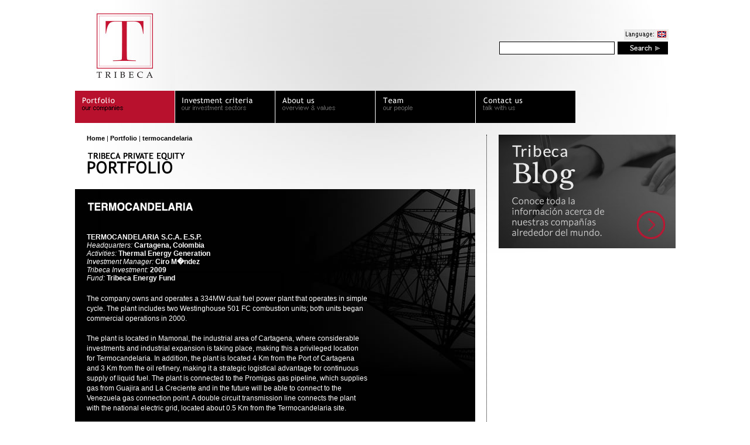

--- FILE ---
content_type: text/html; charset=UTF-8
request_url: http://tribeca.com.co/s-portfolio/termocandelaria/
body_size: 9866
content:
<!DOCTYPE html PUBLIC "-//W3C//DTD XHTML 1.0 Transitional//EN" "http://www.w3.org/TR/xhtml1/DTD/xhtml1-transitional.dtd">
<html xmlns="http://www.w3.org/1999/xhtml">
<head>
<meta http-equiv="Content-Type" content="text/html; charset=UTF-8" />

<meta name="google-site-verification" content="quZ75rcxbirn61pmr3yk7MYWEpne_y1DXo4BRYUCMXw" />
<title>TRIBECA</title>
<link href="http://tribeca.com.co/css/base.css" rel="stylesheet" type="text/css" />
<link href="http://tribeca.com.co/css/blog.css" rel="stylesheet" type="text/css" />
<link href="http://tribeca.com.co/css/portfolio.css" rel="stylesheet" type="text/css" />
<link href="http://tribeca.com.co/css/contact.css" rel="stylesheet" type="text/css" />
<link rel="Shortcut icon" href="http://tribeca.com.co/favicon.ico" type="image/x-icon" />




<script src="http://tribeca.com.co/js/swfobject_modified.js" type="text/javascript"></script>
<script src="http://tribeca.com.co/js/funciones.js" type="text/javascript"></script>
<script src="https://ajax.googleapis.com/ajax/libs/jquery/1.6.1/jquery.min.js" type="text/javascript"></script>


</head>
<body>
<!--CONTAINER-->
<div id="container">
  <!--TOP-->
  <div id="top">
    <!--HEAD-->
    <div id="head">
      <div id="logo"><a href="http://tribeca.com.co/"><img src="/img/logo.jpg" width="171" height="155" alt="tribecapitalparthners_logo" /></a></div>
      <div id="user_type">
        <div class="wrapper">
          <h2 class="title"><!--Who are you?--></h2>
          <!--<a href="http://tribeca.com.co/s-investment/"> I�m a potencial investor</a> | <a href="#">I�m a investor</a> | <a href="http://tribeca.com.co/s-visitor/">I�m a first time visitor</a>--> </div>
      </div>
      <div id="user_box">
        <div class="wrapper">
          <table align="right" border="0" cellspacing="0" cellpadding="0">
            <tr>
              <td><img src="/img/top1.jpg" width="54" height="18" alt="lenguage" /></td>
              <td><a href="http://tribeca.com.co/"><img src="/img/top2-en-on.jpg" width="22" height="18" alt="english" /></a></td>
              <!--<td><img src="/img/top3.jpg" width="1" height="18" alt="line" /></td>
              <td><a href="http://tribeca.com.co/i-es/"><img src="/img/top4-es-off.jpg" width="23" height="18" alt="spanish" /></a></td>-->
              <td width="12"></td>
              
            </tr>
          </table>
          <table width="281" border="0" cellspacing="0" cellpadding="0">
            <tr>
              <td><input name="" type="text" class="search_box" /></td>
              <td style="padding-left:5px;"><input name="" type="submit" class="btn_search" value=" " /></td>
            </tr>
          </table>
        </div>
      </div>
    </div>
    <!--HEAD-->
    <div class="spacer"></div>
    <!--NAV-->
    <div id="nav">
      <ul>
        <li id="portfolio"><a href="http://tribeca.com.co/s-portfolio/" class='active'><span>PORTFOLIO</span></a></li>
        <li id="investment"><a href="http://tribeca.com.co/s-investment/" ><span>INVESTMENT</span></a></li>
        <li id="aboutus"><a href="http://tribeca.com.co/s-about/" ><span>ABOUT US</span></a></li>
        <li id="team"><a href="http://tribeca.com.co/s-team/" ><span>TEAM</span></a></li>
       
        <li id="contact"><a href="http://tribeca.com.co/s-contact/" ><span>CONTACT</span></a></li>
      </ul>
    </div>
    <!--NAV-->
  </div>
  <!--TOP-->
  <div class="spacer"></div><!--CONTENT-->
  <div id="content">
    <!--LEFT-->
    <div id="left">
     
     <div class="back_navigation">
      <a href="http://tribeca.com.co/">Home</a> | <a href="http://tribeca.com.co/s-portfolio/">Portfolio</a> | <a href="http://tribeca.com.co/s-portfolio/termocandelaria/">termocandelaria</a></div>
      <!--WRAPPER-->
      <div class="wrapper">
        <!--PORTFOLIO-->
        <div id="portfolio_list_white">
        <h2 class="title"> <a href="#"><img src="/img/title_investments.gif" width="290" height="51" /></a></h2>
          <!--EMPRESA-->
                    <div id="termo_head">
            <div class="module">
            <span class="dinamic">TERMOCANDELARIA S.C.A. E.S.P.</span><br />
             <span class="static">Headquarters:</span> <span class="dinamic">Cartagena, Colombia</span><br />
              <span class="static">Activities:</span> <span class="dinamic">Thermal Energy Generation</span><br />
              <span class="static">Investment Manager:</span> <span class="dinamic"><a href="http://tribeca.com.co/s-team/ciro-mendez/">Ciro M�ndez</a></span><br />
              <span class="static">Tribeca Investment:</span> <span class="dinamic">2009</span><br />
             <span class="static">Fund:</span> <span class="dinamic">Tribeca Energy Fund</span>
             </div>
           <p class="text">
              The company owns and operates a 334MW dual fuel power plant that operates in simple cycle. The plant includes two Westinghouse 501 FC combustion units; both units began commercial operations in 2000.
<br /><br />
The plant is located in Mamonal, the industrial area of Cartagena, where considerable investments and industrial expansion is taking place, making this a privileged location for Termocandelaria. In addition, the plant is located 4 Km from the Port of Cartagena and 3 Km from the oil refinery, making it a strategic logistical advantage for continuous supply of liquid fuel. The plant is connected to the Promigas gas pipeline, which supplies gas from Guajira and La Creciente and in the future will be able to connect to the Venezuela gas connection point. A double circuit transmission line connects the plant with the national electric grid, located about 0.5 Km from the Termocandelaria site.
<br /><br />
A highly qualified in-house team carries out the operation and minor maintenance of the plant. Major maintenance, as well as repairs of the turbines and their corresponding components has been carried out by the original equipment manufacturer: Mitsubishi Power Systems.
<br /><br />
Termocandelaria is one of most strategic power plants to support the Colombian power system during dry seasons (�El Ni�o�). During the �El Ni�o� phenomena that occurred between October 2009 and April 2010, its plant factor was close to 83%, the second largest in the market, the first one being TEBSA also controlled by Tribeca.

           </p>
           <a class="back" href="http://tribeca.com.co/s-portfolio/">back to Portfolio</a>
          </div>
          
          
                    <!--EMPRESA-->
        </div>
        <!--PORTFOLIO-->
        <div class="spacer_line"></div>
        <!--LEFT_COLUMN-->
        <div class="left_column">
          <div class="module">
            <h2 class="title"><img src="/img/tittle_overview.gif" width="290" height="40" alt="OVERVIEW" /></h2>
            <p class="text">We invest, medium and long term, in companies with a high growth potential, by acquiring all or some of the company's shares.  Our team of experienced professionals in areas such as mergers and acquisitions, turnarounds, and financial markets, focuses our investments in Colombia and Latin America. <a href="http://tribeca.com.co/s-about/overview/">Read more about us</a></p>
          </div>
        </div>
        <!--LEFT_COLUMN-->
        <!--RIGHT_COLUMN-->
        <div class="right_column">
          <div class="module">
            <h2 class="title"><img src="/img/title_our_team.gif" width="290" height="40" alt="TEAM" /></h2>
            <p class="text">Our experienced professionals are experts in crisis management, financial markets, mergers and acquisitions. <a href="http://tribeca.com.co/s-team/">Read more about team</a></p>
          </div>
        </div>
        <!--RIGHT_COLUMN-->
        <div class="spacer"></div>
        <div class="spacer_line"></div>
        <!--FLASH CONTAINER-->
        <div class="flash_container">
          
        </div>        <!--FLASH CONTAINER-->
      </div>
      <!--WRAPPER-->
    </div>
    <!--LEFT-->
    <!--RIGHT-->
    <div id="right">
      <!--MODULE-->
             <!--MODULE-->
      
      <a href="http://tribeca.com.co/tribeca_news/"><img src="/img/Banner_6.jpg" border="0" /></a>
      
      
    </div>    <!--RIGHT-->
  </div>
  <!--CONTENT--><div class="spacer"></div>
  <!--FOOTER-->
  <div id="footer">
    <div class="wrapper">
      <div id="link_list">
        <ul>
          <li><a href="http://tribeca.com.co/s-portfolio/">Portfolio</a></li>
          <li><a href="http://tribeca.com.co/s-investment/">Investment criteria</a></li>
          <li><a href="http://tribeca.com.co/s-about/">About us</a></li>
          <li><a href="http://tribeca.com.co/s-team/">Team</a></li>
          
          <li><a href="http://tribeca.com.co/s-contact/">Contact us</a></li>
        </ul>
      </div>
      <div id="legal"> </div>
    </div>
    
    <div class="spacer"></div>
    
    <div id="copy_right">&COPY; TRIBECA ASSET MANAGEMENT 2017. All Rights Reserved.<br />Descargue nuestra <a style="color:#000000" href="http://tribeca.com.co/images/Politica_TDP_TRIBECA.PDF">política de tratamiento de datos personales</a>.<br />
    Av. Calle 82 No. 12 - 18 Office 804<br />
    PBX: +57 1 490 0040<br />
    Bogota - Colombia	
    </div>
  </div>
  <!--FOOTER-->
</div>
<!--CONTAINER-->
<script type="text/javascript">
<!--
swfobject.registerObject("FlashID");
swfobject.registerObject("FlashID2");
//-->
</script>
<script type="text/javascript">
var gaJsHost = (("https:" == document.location.protocol) ? "https://ssl." : "http://www.");
document.write(unescape("%3Cscript src='" + gaJsHost + "google-analytics.com/ga.js' type='text/javascript'%3E%3C/script%3E"));
</script>
<script type="text/javascript">
try {
var pageTracker = _gat._getTracker("UA-12974269-1");
pageTracker._trackPageview();
} catch(err) {}</script>
</body>
</html>

--- FILE ---
content_type: text/css
request_url: http://tribeca.com.co/css/base.css
body_size: 11041
content:
*
{margin:0px; padding:0px;}.spacer {
	clear: both;
}
.spacer_line {
	clear: both;
	height: 1px;
	margin-top: 10px;
	margin-bottom: 10px;
	border-bottom-width: 1px;
	border-bottom-style: dotted;
	border-bottom-color: #000;
}
.back_navigation {
	margin-left: 20px;
	margin-bottom: 10px;
	font-size: 11px;
}
body,td,th {
	font-family: Verdana, "Geneva", sans-serif;
	font-size: 12px;
}
a img {
	border-top-style: none;
	border-right-style: none;
	border-bottom-style: none;
	border-left-style: none;
}
h2 {
	font-weight: normal;
	font-size: 28px;
}
#container {
	width: 1025px;
	margin-right: auto;
	margin-left: auto;
	background-image: url(../img/body_bg.jpg);
	background-repeat: no-repeat;
}
#logo {
	float: left;
	width: 171px;
}
#user_type {
	float: left;
	width: 513px;
}
#user_type .wrapper {
	margin-top: 50px;
	margin-left: 15px;
}
#user_type a {
	font-size: 14px;
	color: #C41230;
}
#user_box {
	float: left;
	width: 341px;
}
#user_box .wrapper {
	margin-top: 50px;
	margin-left: 40px;
}
#user_box .search_box {
	width: 195px;
	margin-top: 3px;
	border-top-width: 1px;
	border-right-width: 1px;
	border-bottom-width: 1px;
	border-left-width: 1px;
	border-top-style: solid;
	border-right-style: solid;
	border-bottom-style: solid;
	border-left-style: solid;
	border-top-color: #000;
	border-right-color: #000;
	border-bottom-color: #000;
	border-left-color: #000;
	height: 17px;
	padding-top: 3px;
}
#user_box .btn_search {
	background-image: url(../img/btn_search.gif);
	height: 22px;
	width: 86px;
	margin-top: 3px;
	border-top-style: none;
	border-right-style: none;
	border-bottom-style: none;
	border-left-style: none;
}
#nav li {
	list-style-type: none;
	display: inline;
}
#nav li span {
	display: none;
}
#portfolio a {
	background-image: url(../img/btn_portfolio.gif);
	background-repeat: no-repeat;
	background-position: 0px 0px;
	display: inline;
	height: 55px;
	width: 171px;
	float: left;
}
#portfolio a:hover {
	background-image: url(../img/btn_portfolio.gif);
	background-position: 0px -55px;
}
#portfolio .active {
	background-image: url(../img/btn_portfolio.gif);
	background-repeat: no-repeat;
	background-position: 0px -110px;
}
#investment a {
	background-image: url(../img/btn_investment.gif);
	background-repeat: no-repeat;
	background-position: 0px 0px;
	display: block;
	height: 55px;
	width: 171px;
	float: left;
}
#investment a:hover {
	background-image: url(../img/btn_investment.gif);
	background-position: 0px -55px;
}
#investment .active {
	background-image: url(../img/btn_investment.gif);
	background-repeat: no-repeat;
	background-position: 0px -110px;
}
#aboutus a {
	background-image: url(../img/btn_about.gif);
	background-repeat: no-repeat;
	background-position: 0px 0px;
	display: block;
	height: 55px;
	width: 171px;
	float: left;
}
#aboutus a:hover {
	background-image: url(../img/btn_about.gif);
	background-position: 0px -55px;
}
#aboutus .active {
	background-image: url(../img/btn_about.gif);
	background-repeat: no-repeat;
	background-position: 0px -110px;
}
#team a {
	background-image: url(../img/btn_team.gif);
	background-repeat: no-repeat;
	background-position: 0px 0px;
	display: block;
	height: 55px;
	width: 171px;
	float: left;
}
#team a:hover {
	background-image: url(../img/btn_team.gif);
	background-position: 0px -55px;
}
#team .active {
	background-image: url(../img/btn_team.gif);
	background-repeat: no-repeat;
	background-position: 0px -110px;
}
#career a {
	background-image: url(../img/btn_career.gif);
	background-repeat: no-repeat;
	background-position: 0px 0px;
	display: block;
	height: 55px;
	width: 171px;
	float: left;
}
#career a:hover {
	background-image: url(../img/btn_career.gif);
	background-position: 0px -55px;
}
#career .active {
	background-image: url(../img/btn_career.gif);
	background-repeat: no-repeat;
	background-position: 0px -110px;
}
#contact a {
	background-image: url(../img/btn_contact.gif);
	background-repeat: no-repeat;
	background-position: 0px 0px;
	display: block;
	height: 55px;
	width: 170px;
	float: left;
}
#contact a:hover {
	background-image: url(../img/btn_contact.gif);
	background-position: 0px -55px;
}
#contact .active {
	background-image: url(../img/btn_contact.gif);
	background-repeat: no-repeat;
	background-position: 0px -110px;
}
#content {
	width: 1025px;
	margin-top: 20px;
	float: left;
}
#content a {
	color: #000;
	font-weight: bold;
	text-decoration: none;
}
#content a:hover {
	text-decoration: underline;
}
#left {
	float: left;
	width: 683px;
	padding-right: 19px;
	border-right-width: 1px;
	border-right-style: dotted;
	border-right-color: #000;
}
#left .module {
	width: 290px;
	margin-left: 20px;
	margin-top: 10px;
	margin-bottom: 10px;
}
#left .wrapper {
	padding-bottom: 8px;
	border-bottom-width: 1px;
	border-bottom-style: dotted;
	border-bottom-color: #000;
	float: left;
	width: 683px;
}
#left .left_column {
	width: 341px;
	border-right-width: 1px;
	border-right-style: dotted;
	border-right-color: #000;
	float: left;
}
#left .module .title {
	margin-bottom: 8px;
}
#left .right_column {
	float: left;
	width: 341px;
}
#left .team_container {
	margin-top: 20px;
	margin-bottom: 20px;
	float: left;
}
#left .p_photo {
	float: left;
	width: 341px;
}
#left .p_photo span {
	display: block;
	width: 244px;
	margin-left: 50px;
}
#left .p_description {
	float: left;
	width: 290px;
	margin-left: 20px;
}
#left .p_description .name {
	font-size: 22px;
	font-weight: bold;
}
#left .p_description .position {
	font-size: 14px;
	font-style: italic;
	font-weight: bold;
	color: #666;
}
#left .p_description .abstract {
	font-size: 14px;
	margin-top: 10px;
	margin-bottom: 10px;
	font-weight: normal;
}
#left .p_description .description {
	font-size: 11px;
	line-height: 15px;
}
#left .p_description .back {
	display: block;
	margin-top: 10px;
	text-align: right;
}
#left .left_column .module li {
	list-style-position: inside;
	list-style-type: square;
	display: block;
	margin-top: 3px;
}
#left .about_container li {
	list-style-position: inside;
	margin-bottom: 5px;
	font-size: 11px;
}
#left .about_container .title {
	font-size: 12px;
	font-weight: bold;
	display: block;
	margin-bottom: 5px;
}
#left .about_container {
	margin-left: 20px;
	width: 512px;
}
#left .about_container .description {
	width: 480px;
}
#right {
	float: right;
	width: 302px;
	padding-left: 20px;
}
#right .module {
	margin-top: 15px;
}
#right .wrapper {
	width: 290px;
	border-bottom-width: 1px;
	border-bottom-style: dotted;
	border-bottom-color: #000;
}
#right .title {
	margin-bottom: 10px;
}
#right .sub_title {
	font-size: 12px;
}
#right .sub_title a {
	color: #000;
	text-decoration: none;
}
#right .sub_title a:hover {
	text-decoration: underline;
}
#right .author {
	font-size: 11px;
	color: #C41230;
	display: block;
	font-style: italic;
}
#right .date {
	font-size: 11px;
	font-style: italic;
	color: #666;
}
#right .text_abstract {
	font-size: 11px;
	color: #000;
	margin-top: 6px;
}
.btn_view_all {
	display: block;
	margin-top: 10px;
	text-align: right;
}
#right table {
}
#right table .impar {
	background-color: #EBEBEB;
}
#right table .par {
	background-color: #FCFCFC;
}
#right table .data {
	font-size: 11px;
	display: block;
	margin-top: 5px;
	margin-bottom: 5px;
	margin-left: 5px;
}
#right table .data_number {
	text-align: right;
	display: block;
	margin-top: 5px;
	margin-right: 5px;
	margin-bottom: 5px;
	font-style: oblique;
	font-weight: bold;
	font-size: 11px;
}
#footer {
	margin-bottom: 50px;
	width: 1025px;
	float: left;
	margin-top: 50px;
}
#footer .wrapper {
	border-top-width: 1px;
	border-bottom-width: 1px;
	border-top-style: dotted;
	border-bottom-style: dotted;
	border-top-color: #000;
	border-bottom-color: #000;
	padding-top: 15px;
	padding-bottom: 15px;
	float: left;
	width: 1025px;
}
#link_list {
	float: left;
	width: 598px;
}
#link_list ul {
	margin-left: 22px;
	display: block;
}
#link_list li {
	list-style-type: none;
	display: inline;
	margin-right: 20px;
}
#link_list a {
	font-size: 11px;
	color: #000;
	text-decoration: none;
}
#link_list a:hover {
	text-decoration: underline;
}
#legal {
	float: left;
	width: 427px;
	text-align: right;
}
#copy_right {
	text-align: center;
	margin-top: 8px;
	font-size: 11px;
}
#luc{ background:url('../img/team/LUC-GERARD.png'); height: 136px; }
	#luc:hover{background-position: 0 -140px; }
	
	#miguel{ background:url('../img/team/MIGUEL-DE-POMBO.png');}
	#miguel:hover{background-position: 0 -139px; }
	
	#angela{ background:url('../img/team/ANGELA-LUNA.png');}
	#angela:hover{background-position: 0 -138px; }
	
	#felipe{ background:url('../img/team/FELIPE-IRAGORRI.png');}
	#felipe:hover{background-position: 0 -139px; }
	
	#ciro{ background:url('../img/team/CIRO-MENDEZ.png'); height: 137px;}
	#ciro:hover{background-position: 0 -138px; }
	
	#manuela{ background:url('http://www.tribeca.com.co/img/manuela.png');}
	#manuela:hover{background-position: 0 -138px; }
	
	#claire{ background:url('../img/team/CLAIRE-GUGLIELMI.png');}
	#claire:hover{background-position: 0 -139px; }
	
	#tomas{ background:url('http://www.tribeca.com.co/img/tomas.png');}
	#tomas:hover{background-position: 0 -138px; }
	
	#tatiana{ background:url('../img/team/TATIANA-BARBATO.png'); height: 136px;}
	#tatiana:hover{background-position: 0 -138px; }
	
	#gustavo{ background:url('http://www.tribeca.com.co/img/gustavo.png');}
	#gustavo:hover{background-position: 0 -138px; }
	
	#jeff{ background:url('http://www.tribeca.com.co/img/jeff.png');}
	#jeff:hover{background-position: 0 -139px; background-repeat:no-repeat; }
	
	#jaime{ background:url('../img/team/JAIME-RAMIREZ.png');}
	#jaime:hover{background-position: 0 -139px; background-repeat:no-repeat; }
	
	#paola{ background:url('../img/team/PAOLA-DORRONSORO.png');}
	#paola:hover{background-position: 0 -138px; background-repeat:no-repeat; }
        
        #jose{ background:url('../img/team/JOSE-MARIA-ARAGONE.png');}
	#jose:hover{background-position: 0 -139px; background-repeat:no-repeat; }
        
        #ivan{ background:url('../img/team/IVAN-CAMILO-FLORIAN.png');}
	#ivan:hover{background-position: 0 -139px; background-repeat:no-repeat; }
        
        #andrea{ background:url('../img/team/ANDREA-TIRADO.png'); height: 136px;}
	#andrea:hover{background-position: 0 -138px; background-repeat:no-repeat; }
        
        #lorenza{ background:url('../img/team/LORENZA-VILLA.png');}
	#lorenza:hover{background-position: 0 -139px; background-repeat:no-repeat; }
        
        #juan{ background:url('../img/team/JUAN-DIEGO-RUIZ.png');}
	#juan:hover{background-position: 0 -139px; background-repeat:no-repeat; }
        
        a.btn_send_form{
          background-color: #000;
          border: 1px solid #000;
          color: #FFF !important;
          display: block;
          margin-top: 20px;
          font-size: 16px;
          font-weight: normal !important;
          padding: 2px;
          width: 120px;
          text-align: center;
          text-decoration: none;
        }        
        
         a.btn_send_form:hover{
           text-decoration: none !important;
         }

--- FILE ---
content_type: text/css
request_url: http://tribeca.com.co/css/blog.css
body_size: 2733
content:
#blog .title {
	margin-left: 20px;
	margin-top: 10px;
}
#articles {
	float: left;
	width: 512px;
}
#blog .readmore {
	text-align: right;
	display: block;
}
#blog .left {
	float: left;
	width: 171px;
}
#blog .left .wrapper {
	width: 141px;
	padding-left: 20px;
	border-top-style: none;
	border-right-style: none;
	border-bottom-style: none;
	border-left-style: none;
}
#blog .left .author {
	display: block;
	margin-bottom: 4px;
	padding-bottom: 4px;
	border-bottom-width: 1px;
	border-bottom-style: dotted;
	border-bottom-color: #666;
}
#blog .left .categories {
	display: block;
	margin-bottom: 4px;
	padding-bottom: 4px;
	border-bottom-width: 1px;
	border-bottom-style: dotted;
	border-bottom-color: #999;
}
#blog .left .date {
	display: block;
	margin-bottom: 4px;
	padding-bottom: 4px;
	border-bottom-width: 1px;
	border-bottom-style: dotted;
	border-bottom-color: #666;
}
#blog .center {
	float: left;
	width: 341px;
}
#blog .center .wrapper {
	width: 300px;
	margin-left: 20px;
	border-top-style: none;
	border-right-style: none;
	border-bottom-style: none;
	border-left-style: none;
}
#blog .center .title {
	font-size: 14px;
	font-weight: bold;
	margin-bottom: 10px;
}
#blog .center .text {
	margin-top: 10px;
	margin-bottom: 10px;
	font-size: 11px;
	line-height: 15px;
}
#blog .right {
	float: left;
	width: 171px;
}
#blog .right .wrapper {
	width: 171px;
	border-top-style: none;
	border-right-style: none;
	border-bottom-style: none;
	border-left-style: none;
	margin: 0px;
	padding: 0px;
}
#blog .right .find {
	width: 171px;
}
#blog .right .module {
	width: 171px;
	margin-top: 0px;
	margin-right: 0px;
	margin-bottom: 10px;
	margin-left: 0px;
	padding-top: 0px;
	padding-right: 0px;
	padding-bottom: 5px;
	padding-left: 0px;
	border-bottom-width: 1px;
	border-bottom-style: dotted;
	border-bottom-color: #999;
}
#blog .right .blog_list {
	width: 171px;
	margin-bottom: 6px;
}
#blog .right .list_label {
	display: block;
	margin: 0px;
	padding: 0px;
}
#blog .suscribe {
	width: 82px;
	border: 1px solid #000;
	height: 24px;
	margin: 0px;
	padding: 0px;
}
#blog .send {
	background-image: url(../img/btn_suscribirme.gif);
	background-repeat: no-repeat;
	height: 24px;
	width: 79px;
	border-top-style: none;
	border-right-style: none;
	border-bottom-style: none;
	border-left-style: none;
	margin: 0px;
	padding: 0px;
}
#blog .article {
	margin-bottom: 20px;
	padding-bottom: 5px;
	float: left;
	border-bottom-width: 1px;
	border-bottom-style: dotted;
	border-bottom-color: #000;
}
#paginator {
	text-align: center;
	width: 512px;
	margin-top: 10px;
	margin-bottom: 20px;
}
#paginator a {
	margin-right: 4px;
	margin-left: 4px;
	padding: 1px;
}
#paginator .active {
	color: #FFF;
	background-color: #000;
	padding: 3px;
}


--- FILE ---
content_type: text/css
request_url: http://tribeca.com.co/css/portfolio.css
body_size: 7065
content:
#petrolatina {
	background-image: url(../img/ficha-petrolatina.jpg);
	height: 122px;
	width: 683px;
	padding-top: 50px;
	background-repeat: no-repeat;
	padding-bottom: 10px;
	border-bottom-width: 1px;
	border-bottom-style: dotted;
	border-bottom-color: #000;
	margin-bottom: 10px;
}
#petrolatina_head {
	background-image: url(../img/ficha_negro_petrolatina.jpg);
	width: 683px;
	padding-top: 65px;
	background-repeat: no-repeat;
	padding-bottom: 10px;
	border-bottom-width: 1px;
	border-bottom-style: dotted;
	border-bottom-color: #000;
	margin-bottom: 10px;
	background-color: #000;
}


#etiqueta {
	background-image: url(../img/ficha_etiqueta_negra.jpg);
	height: 142px;
	width: 683px;
	padding-top: 40px;
	background-repeat: no-repeat;
	padding-bottom: 10px;
	border-bottom-width: 1px;
	border-bottom-style: dotted;
	border-bottom-color: #000;
	margin-bottom: 10px;
}
#etiqueta_head {
	background-image: url(../img/ficha_negro_etiqueta.jpg);
	width: 683px;
	padding-top: 65px;
	background-repeat: no-repeat;
	padding-bottom: 10px;
	border-bottom-width: 1px;
	border-bottom-style: dotted;
	border-bottom-color: #000;
	margin-bottom: 10px;
	background-color: #000;
}
#axede {
	background-image: url(../img/ficha_axede.jpg);
	height: 132px;
	width: 683px;
	padding-top: 50px;
	background-repeat: no-repeat;
	padding-bottom: 10px;
	border-bottom-width: 1px;
	border-bottom-style: dotted;
	border-bottom-color: #000;
	margin-bottom: 10px;
}
#axede_head {
	background-image: url(../img/ficha_negro_axede.jpg);
	width: 683px;
	padding-top: 65px;
	background-repeat: no-repeat;
	padding-bottom: 10px;
	border-bottom-width: 1px;
	border-bottom-style: dotted;
	border-bottom-color: #000;
	margin-bottom: 10px;
	background-color: #000;
}
#latco {
	background-image: url(../img/ficha_latco.jpg);
	height: 132px;
	width: 683px;
	padding-top: 50px;
	background-repeat: no-repeat;
	padding-bottom: 10px;
	border-bottom-width: 1px;
	border-bottom-style: dotted;
	border-bottom-color: #000;
	margin-bottom: 10px;
}
#latco_head {
	background-image: url(../img/ficha_negro_latco.jpg);
	width: 683px;
	padding-top: 65px;
	background-repeat: no-repeat;
	padding-bottom: 10px;
	border-bottom-width: 1px;
	border-bottom-style: dotted;
	border-bottom-color: #000;
	margin-bottom: 10px;
	background-color: #000;
}
#odm {
	background-image: url(../img/ficha-ondademar.jpg);
	height: 137px;
	width: 683px;
	padding-top: 45px;
	background-repeat: no-repeat;
	padding-bottom: 10px;
	border-bottom-width: 1px;
	border-bottom-style: dotted;
	border-bottom-color: #000;
	margin-bottom: 10px;
}
#odm_head {
	background-image: url(../img/ficha_negro_odm.jpg);
	width: 683px;
	padding-top: 65px;
	background-repeat: no-repeat;
	padding-bottom: 10px;
	border-bottom-width: 1px;
	border-bottom-style: dotted;
	border-bottom-color: #000;
	margin-bottom: 10px;
	background-color: #000;
}
#emi {
	background-image: url(../img/ficha-emi.jpg);
	height: 132px;
	width: 683px;
	padding-top: 50px;
	background-repeat: no-repeat;
	padding-bottom: 10px;
	border-bottom-width: 1px;
	border-bottom-style: dotted;
	border-bottom-color: #000;
	margin-bottom: 10px;
}
#emi_head {
	background-image: url(../img/ficha-negro-emi.jpg);
	width: 683px;
	padding-top: 65px;
	background-repeat: no-repeat;
	padding-bottom: 10px;
	border-bottom-width: 1px;
	border-bottom-style: dotted;
	border-bottom-color: #000;
	margin-bottom: 10px;
	background-color: #000;
        
}

#termo {
	background-image: url(../img/ficha-termo.jpg);
	height: 132px;
	width: 683px;
	padding-top: 50px;
	background-repeat: no-repeat;
	padding-bottom: 10px;
	margin-bottom: 10px;
        border-bottom: 1px dotted #000;
}
#termo_head {
	background-image: url(../img/ficha-negro-termo.jpg);
	width: 683px;
	padding-top: 65px;
	background-repeat: no-repeat;
	padding-bottom: 10px;
	border-bottom-width: 1px;
	border-bottom-style: dotted;
	border-bottom-color: #000;
	margin-bottom: 10px;
	background-color: #000;
}
#tebsa {
	background-image: url(../img/ficha-tebsa.jpg);
	height: 132px;
	width: 683px;
	padding-top: 50px;
	background-repeat: no-repeat;
	padding-bottom: 10px;
	border-bottom-width: 1px;
	border-bottom-style: dotted;
	border-bottom-color: #000;
	margin-bottom: 10px;
}
#tebsa_head {
	background-image: url(../img/ficha-negro-tebsa.jpg);
	width: 683px;
	padding-top: 65px;
	background-repeat: no-repeat;
	padding-bottom: 10px;
	border-bottom-width: 1px;
	border-bottom-style: dotted;
	border-bottom-color: #000;
	margin-bottom: 10px;
	background-color: #000;
}
#otca {
	background-image: url(../img/CARGOCITY.jpg);
	height: 132px;
	width: 683px;
	padding-top: 50px;
	background-repeat: no-repeat;
	padding-bottom: 10px;
	border-bottom-width: 1px;
	border-bottom-style: dotted;
	border-bottom-color: #000;
	margin-bottom: 10px;
}
#otca_head {
	background-image: url(../img/CARGOCITY_2.jpg);
	width: 683px;
	padding-top: 65px;
	background-repeat: no-repeat;
	padding-bottom: 10px;
	border-bottom-width: 1px;
	border-bottom-style: dotted;
	border-bottom-color: #000;
	margin-bottom: 10px;
	background-color: #000;
}

#brexia {
	background-image: url(../img/ficha-brexia.jpg);
	height: 132px;
	width: 683px;
	padding-top: 50px;
	background-repeat: no-repeat;
	padding-bottom: 10px;
	border-bottom-width: 1px;
	border-bottom-style: dotted;
	border-bottom-color: #000;
	margin-bottom: 10px;
}
#brexia_head {
	background-image: url(../img/ficha-negro-brexia.jpg);
	width: 683px;
	padding-top: 65px;
	background-repeat: no-repeat;
	padding-bottom: 10px;
	border-bottom-width: 1px;
	border-bottom-style: dotted;
	border-bottom-color: #000;
	margin-bottom: 10px;
	background-color: #000;
}

#citi_park{
  background-image: url(../img/CITYPARKING.jpg);
	height: 132px;
	width: 683px;
	padding-top: 50px;
	background-repeat: no-repeat;
        
	padding-bottom: 10px;
	margin-bottom: 10px;
        
}

#brexia_head {
	background-image: url(../img/CITYPARKING_2.jpg);
	width: 683px;
	padding-top: 65px;
	background-repeat: no-repeat;
	padding-bottom: 10px;
	border-bottom-width: 1px;
	border-bottom-style: dotted;
	border-bottom-color: #000;
	margin-bottom: 10px;
	background-color: #000;
}




#portfolio_list {
	color: #000;
}
#portfolio_list .module {
	width: 450px;
}
#portfolio_list a {
	font-weight: bold;
	color: #000;
}
#portfolio_list .static {
	font-style: italic;
	font-size: 12px;
}
#portfolio_list .dinamic {
	font-weight: bold;
}
#portfolio_list_white .text {
	color: #FFF;
	margin-left: 20px;
	margin-top: 20px;
	width: 480px;
	line-height: 17px;
	margin-bottom: 10px;
}
#portfolio_list .title {
	margin-bottom: 20px;
	margin-left: 20px;
}
#portfolio_list_white {
	color: #FFF;
}
#portfolio_list_white a {
	color: #FFF;
}




#portfolio_list_white .module {
	width: 450px;
}
#portfolio_list_white .static {
	font-style: italic;
	font-size: 12px;
}
#portfolio_list_white .dinamic {
	font-weight: bold;
}
#portfolio_list_white .title {
	margin-bottom: 20px;
	margin-left: 20px;
}
#portfolio_list_white .back {
	text-align: right;
	display: block;
	margin-right: 20px;
	margin-left: 20px;
	margin-top: 10px;
	margin-bottom: 10px;
}


--- FILE ---
content_type: text/css
request_url: http://tribeca.com.co/css/contact.css
body_size: 556
content:
.contact .txt_label {
	display: block;
	margin-top: 10px;
	font-weight: bold;
	margin-bottom: 3px;
}
.contact .txt_field {
	border: 1px solid #666;
	width: 340px;
	height: 20px;
	padding-top: 3px;
	display: block;
	margin-bottom: 5px;
}
.contact {
	margin-top: 20px;
	margin-bottom: 20px;
}
.contact .txt_message_field {
	width: 340px;
	border: 1px solid #666;
}
.contact .btn_send {
	background-color: #000;
	border: 1px solid #000;
	color: #FFF;
	display: block;
	margin-top: 20px;
	font-size: 16px;
	font-weight: normal;
	padding: 2px;
	width: 120px;
}


--- FILE ---
content_type: text/javascript
request_url: http://tribeca.com.co/js/funciones.js
body_size: 3554
content:
function MM_preloadImages() { //v3.0
  var d=document; if(d.images){ if(!d.MM_p) d.MM_p=new Array();
    var i,j=d.MM_p.length,a=MM_preloadImages.arguments; for(i=0; i<a.length; i++)
    if (a[i].indexOf("#")!=0){ d.MM_p[j]=new Image; d.MM_p[j++].src=a[i];}}
}
function MM_swapImgRestore() { //v3.0
  var i,x,a=document.MM_sr; for(i=0;a&&i<a.length&&(x=a[i])&&x.oSrc;i++) x.src=x.oSrc;
}

function MM_findObj(n, d) { //v4.01
  var p,i,x;  if(!d) d=document; if((p=n.indexOf("?"))>0&&parent.frames.length) {
    d=parent.frames[n.substring(p+1)].document; n=n.substring(0,p);}
  if(!(x=d[n])&&d.all) x=d.all[n]; for (i=0;!x&&i<d.forms.length;i++) x=d.forms[i][n];
  for(i=0;!x&&d.layers&&i<d.layers.length;i++) x=MM_findObj(n,d.layers[i].document);
  if(!x && d.getElementById) x=d.getElementById(n); return x;
}

function MM_swapImage() { //v3.0
  var i,j=0,x,a=MM_swapImage.arguments; document.MM_sr=new Array; for(i=0;i<(a.length-2);i+=3)
   if ((x=MM_findObj(a[i]))!=null){document.MM_sr[j++]=x; if(!x.oSrc) x.oSrc=x.src; x.src=a[i+2];}
}
var newwindow;
var wheight = 0, wwidth = 0;
function popimg(url, title, iwidth, iheight, colour) {
	var pwidth, pheight;
	
	if ( !newwindow || newwindow.closed ) {
		pwidth=iwidth+30;
		pheight=iheight+30;
		newwindow=window.open('','htmlname','width=' + pwidth +',height=' +pheight + ',resizable=1,top=50,left=10');
		wheight=iheight;
		wwidth=iwidth;
	}
	
	if (wheight!=iheight || wwidth!=iwidth ) {
		pwidth=iwidth+30;
		pheight=iheight+60;
		newwindow.resizeTo(pwidth, pheight);
		wheight=iheight;
		wwidth=iwidth;
	}
	
	newwindow.document.clear();
	newwindow.focus();
	newwindow.document.writeln('<html> <head> <title>' + title + '<\/title> <\/head> <body bgcolor= \"' + colour + '\" oncontextmenu="alert(\'Puerta de Las Am�ricas - Fotografia: Jaime Borda � Derechos Reservados\') ; return false"> <center>');
	newwindow.document.writeln('<a title="click para cerrar!" href="javascript:window.close();"><img src="'+ url + '" border=0></a>');
	newwindow.document.writeln('<\/center> <\/body> <\/html>');
	newwindow.document.close();
	newwindow.focus();
}

function nuevoAjax()
{ 
	var xmlhttp=false; 
	try 
	{ 
		// No IE
		xmlhttp=new ActiveXObject("Msxml2.XMLHTTP"); 
	}
	catch(e)
	{ 
		try
		{ 
			// IE 
			xmlhttp=new ActiveXObject("Microsoft.XMLHTTP"); 
		} 
		catch(E) { xmlhttp=false; }
	}
	if (!xmlhttp && typeof XMLHttpRequest!="undefined") { xmlhttp=new XMLHttpRequest(); } 
	return xmlhttp; 
}

function votar(id,id_usuario)
{
	var id=id;
	var ajax=nuevoAjax();
	ajax.open("POST", "php_ajax/votar.php", true);
	ajax.setRequestHeader("Content-Type", "application/x-www-form-urlencoded");
	ajax.send("id="+id);
	ajax.onreadystatechange=function(){
		if (ajax.readyState==4){
			var respuesta=ajax.responseText;
			if(respuesta=="OK")	{
				muestraMensaje(texto2,"mensaje_contacto")
			}else{  
				alert(respuesta);
			}
		}
	}
	
}


function login(){
	
	var email=document.login_cre.email.value;
	var pass=document.login_cre.pass.value;
	if (email!="" && pass!=""){
		
		var ajax=nuevoAjax();
		ajax.open("POST", "php_ajax/login_site.php", true);
		ajax.setRequestHeader("Content-Type", "application/x-www-form-urlencoded");
		ajax.send("email="+email+"&pass="+pass);
		ajax.onreadystatechange=function(){
		   if (ajax.readyState==4){
			 var respuesta=ajax.responseText;
			 if(respuesta=="OK")	{
				window.location.href= 'index.php';
			 }else{  
			 	alert("Sus datos no son correctos � no ha confirmado su registro");
			 }
		  }
		}
		
	}else{
		alert("Ingrese email y password");
	
	}
	
}
